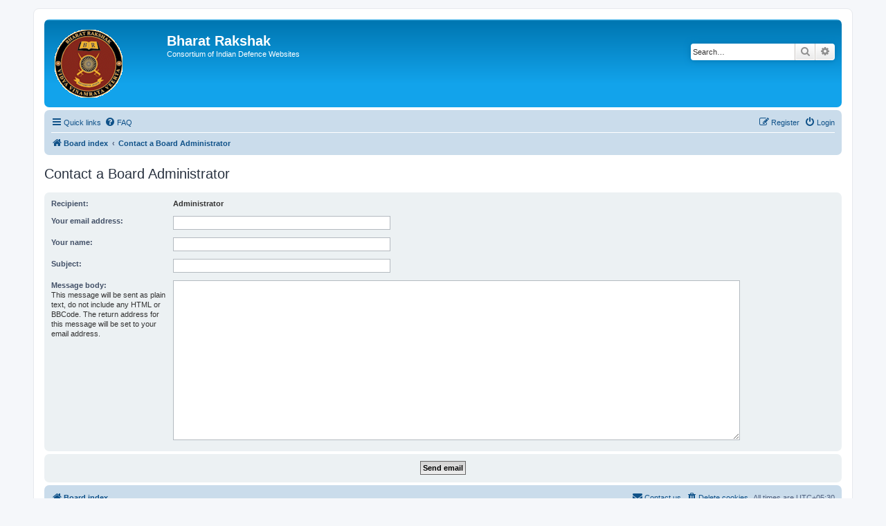

--- FILE ---
content_type: text/css
request_url: https://forums.bharat-rakshak.com/styles/prosilver/theme/links.css?hash=18286e16
body_size: 765
content:
/* Link Styles
---------------------------------------- */

/* Links adjustment to correctly display an order of rtl/ltr mixed content */
a {
	direction: ltr;
	unicode-bidi: embed;
	text-decoration: none;
	/* we use links inline more often then not so to address several bugs with
	IE and some other browsers we render all links as inlineblock by default */
	display: inline-block;

}

/* Coloured usernames */
.username-coloured {
	font-weight: bold;
	display: inline !important;
	padding: 0 !important;
}

/* Links on gradient backgrounds */
.forumbg .header a, .forabg .header a, th a {
	text-decoration: none;
}

.forumbg .header a:hover, .forabg .header a:hover, th a:hover {
	text-decoration: underline;
}

/* Notification mark read link */
.dropdown-extended a.mark_read {
	background-position: center center;
	background-repeat: no-repeat;
	border-radius: 3px 0 0 3px;
	display: none;
	margin-top: -20px;
	position: absolute;
	z-index: 2;
	right: 0;
	top: 50%;
	-webkit-box-sizing: border-box;
	-moz-box-sizing: border-box;
	box-sizing: border-box;
}

.dropdown-extended li:hover a.mark_read {
	display: block;
}

.dropdown-extended a.mark_read:hover {
	width: 50px;
}

.jumpbox-cat-link,
.jumpbox-forum-link { font-weight: bold; }


/* Links for forum/topic lists */
a.forumtitle {
	font-family: "Trebuchet MS", Helvetica, Arial, Sans-serif;
	font-size: 1.2em;
	font-weight: bold;
	text-decoration: none;
}

a.forumtitle:hover {
	text-decoration: underline;
}

a.topictitle {
	font-family: "Trebuchet MS", Helvetica, Arial, Sans-serif;
	font-size: 1.2em;
	font-weight: bold;
	text-decoration: none;
	display: inline;
}

a.topictitle:hover {
	text-decoration: underline;
}

a.lastsubject {
	font-weight: bold;
	text-decoration: none;
}

a.lastsubject:hover {
	text-decoration: underline;
}

.row-item a:hover {
	text-decoration: none;
}

.row-item .forumtitle:hover,
.row-item .topictitle:hover,
.row-item .lastsubject:hover,
.row-item .subforum:hover,
.row-item a.username:hover,
.row-item a.username-coloured:hover {
	text-decoration: underline;
}

/* Post body links */
.postlink {
	text-decoration: none;
	border-bottom: 1px solid transparent;
	padding-bottom: 0;
}

.postlink:hover {
	text-decoration: none;
}

.signature a, .signature a:hover {
	border: none;
	text-decoration: underline;
}

/* Profile links */
.postprofile a, .postprofile dt.author a {
	font-weight: bold;
	text-decoration: none;
}

.postprofile a:hover, .postprofile dt.author a:hover {
	text-decoration: underline;
}

/* Profile searchresults */
.search .postprofile a {
	text-decoration: none;
	font-weight: normal;
}

.search .postprofile a:hover {
	text-decoration: underline;
}

.top {
	font-size: 12px;
	text-decoration: none;
	margin-top: 10px;
}

/* Back to top of page */
.back2top {
	clear: both;
}

.back2top .top {
	float: right;
	margin-right: -10px;
	margin-top: 0;
}

/* Arrow links  */

.arrow-up {
	padding-left: 10px;
	text-decoration: none;
	border-bottom-width: 0;
}

.arrow-up:hover { }

.arrow-down {
	padding-right: 10px;
}

.arrow-down:hover { }

.arrow-left:hover {
	text-decoration: none;
}

.arrow-right:hover {
	text-decoration: none;
}

/* invisible skip link, used for accessibility  */
.skiplink {
	position: absolute;
	left: -999px;
	width: 990px;
}

/* Feed icon in forumlist_body.html */
a.feed-icon-forum {
	float: right;
	margin: 3px;
}

a.anchor {
	display: block;
}
